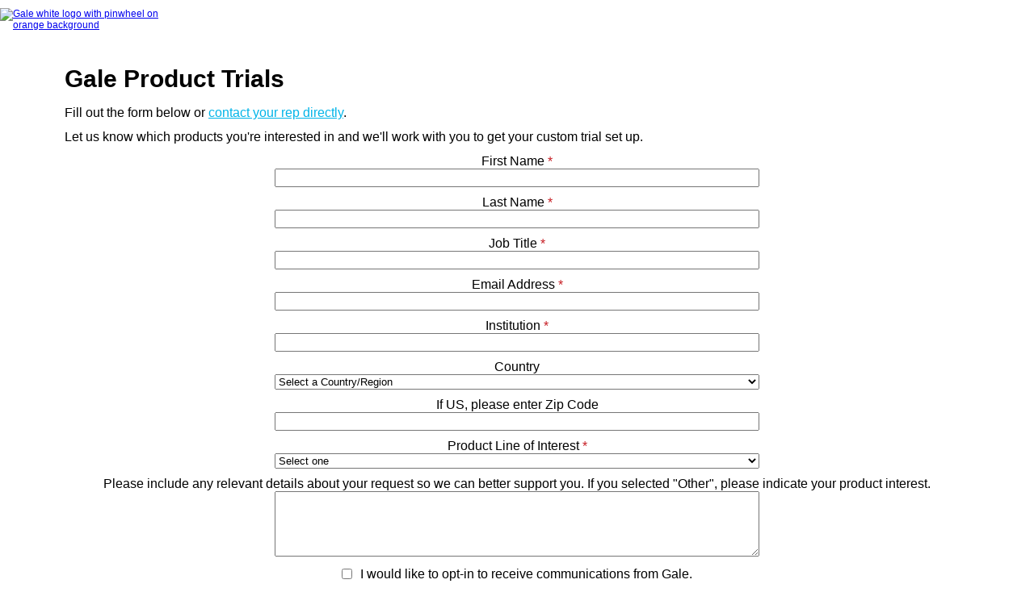

--- FILE ---
content_type: text/html; charset=utf-8
request_url: https://cp.cengage.com/trial-request
body_size: 10109
content:
<!DOCTYPE html>
<html>
<head><title></title><meta name="ROBOTS" content="INDEX,FOLLOW"><meta name="keywords" content=""><meta name="description" content="">
 <meta name="viewport" content="width=device-width, initial-scale=1, maximum-scale=1, user-scalable=0" />
 <meta http-equiv="Content-Type" content="text/html; charset=UTF-8" />
 <style class="main_style">
.layout-canvas-g {
  background-color: #fff;
  border: none;
  -webkit-box-sizing: border-box;
  -moz-box-sizing: border-box;
  box-sizing: border-box;
  padding: 0;
  width: 100%;
}
.layout-canvas-g > .header,
.layout-canvas-g > .section,
.layout-canvas-g > .footer {
  position: relative;
  overflow: hidden;
  width: 100%;
  word-wrap: break-word;
}
.layout-canvas-g > .section {
  margin: 10px 0;
}
.layout-canvas-g > .section > .columns {
  -webkit-box-sizing: border-box;
  -moz-box-sizing: border-box;
  box-sizing: border-box;
  word-wrap: break-word;
}
body {
  color: #000;
  font-family: Arial;
  font-size: 12px;
  margin: 0 auto;
  max-width: 1280px;
}
@media only screen and (max-width: 480px) {
  .mobile-hidden {
    display: none !important;
  }
  .responsive-td {
    width: 100% !important;
    display: block !important;
    padding: 0 !important;
  }
}
.layout-canvas-g > .section > .columns {
  width: 100%;
}
   
.site-footer {
  background-color: #003867;
  color: white;
  font-family: Arial, sans-serif;
  text-align: center;
  padding: 20px 10px;
}

.site-footer a {
  color: white;
  text-decoration: none;
  margin: 0 10px;
  font-size: 12px;
}

.site-footer a:hover {
  text-decoration: underline;
}

.footer-links {
  margin-bottom: 10px;
}

.footer-social a {
  font-size: 12px;
  margin: 0 8px;
  display: inline-block;
}

</style>

</head>
<body>
<div class="layout layout-canvas-g">
 <div class="section">
  <div class="columns col1">
   <table cellpadding="0" cellspacing="0" width="100%" role="presentation" style="min-width: 100%; " class="stylingblock-content-wrapper"><tr><td class="stylingblock-content-wrapper camarker-inner"><table width="100%" cellspacing="0" cellpadding="0" role="presentation"><tr><td align="left"><a href="http://www.gale.com" title="" alias="" conversion="true" data-linkto="http://"><img data-assetid="319078" src="https://image.em.cengage.com/lib/fe34117170640579741d71/m/1/df87332f-9801-48e7-beb7-117a3c6dc049.png" alt="Gale white logo with pinwheel on orange background" height="55" width="200" style="display: block; padding: 0px; border: 0px solid transparent; text-align: left; height: 55px; width: 200px;"></a></td></tr></table></td></tr></table><table cellpadding="0" cellspacing="0" width="100%" role="presentation" style="min-width: 100%; " class="stylingblock-content-wrapper"><tr><td class="stylingblock-content-wrapper camarker-inner"><table width="100%" cellspacing="0" cellpadding="0" role="presentation"><tr><td align="center"><img data-assetid="319214" src="https://image.em.cengage.com/lib/fe34117170640579741d71/m/1/a58457ce-afa4-46ee-aa7e-04b6241cfb9f.jpg" alt="" width="1400" style="display: block; padding: 0px; text-align: center; border: 0px solid transparent; height: auto; width: 100%;"></td></tr></table></td></tr></table><table cellpadding="0" cellspacing="0" width="100%" role="presentation" style="min-width: 100%; " class="stylingblock-content-wrapper"><tr><td class="stylingblock-content-wrapper camarker-inner"><h1 style="margin-left: 80px;">
	<span style="font-size:30px;"><span style="font-family:Arial,Helvetica,sans-serif;">Gale Product Trials</span></span></h1><p style="margin-left: 80px;">
	<span style="font-size:16px;"><span style="font-family:Arial,Helvetica,sans-serif;">Fill out the form below or&nbsp;<a alias="" conversion="true" data-linkto="https://" data-wa-event-category="SimpleDocLink" data-wa-event-label="contact your rep directly" data-wa-event-name="Navigate" href="https://www.gale.com/contact-your-rep" style="color:#00B4E8;text-decoration:underline;" title="">contact your rep directly</a>.</span></span></p><p style="margin-left: 80px;">
	<span style="font-size:16px;"><span style="font-family:Arial,Helvetica,sans-serif;">Let us know which products you're interested in and we'll work with you to get your custom trial set up.</span></span></p></td></tr></table><table cellpadding="0" cellspacing="0" width="100%" role="presentation" style="min-width: 100%; " class="stylingblock-content-wrapper"><tr><td class="stylingblock-content-wrapper camarker-inner"><table cellpadding="0" cellspacing="0" width="100%" role="presentation" class="stylingblock-content-wrapper" style="min-width: 100%; "><tr><td class="stylingblock-content-wrapper camarker-inner">
<form id="smartcapture-block-d8zyidkyyb" class="smartcapture-content-wrapper fuelux" novalidate="novalidate">
 
<style id="smartcapture-styles-d8zyidkyyb">
	#smartcapture-block-d8zyidkyyb {
		background-color:transparent;margin-top:0px;margin-right:0px;margin-bottom:0px;margin-left:0px;padding-top:0px;padding-right:0px;padding-bottom:0px;padding-left:0px;text-align:center;
	}

	#smartcapture-block-d8zyidkyyb .smartcapture-controls {
		padding-bottom: 10px;
	}

	#smartcapture-block-d8zyidkyyb .smartcapture-controls .sc-formfield-label,
	#smartcapture-block-d8zyidkyyb .smartcapture-controls .sc-formfield-label label,
	#smartcapture-block-d8zyidkyyb .smartcapture-controls .sc-formfield-input label {
		color:#000000;font-family:Arial, Helvetica, sans-serif;font-size:16px;
	}

	#smartcapture-block-d8zyidkyyb input[type="radio"],
	#smartcapture-block-d8zyidkyyb input[type="checkbox"] {
		margin: 0 0.4em 3px 0;
		vertical-align: middle;
	}

	#smartcapture-block-d8zyidkyyb input[type="text"],
	#smartcapture-block-d8zyidkyyb input[type="email"],
	#smartcapture-block-d8zyidkyyb input[type="number"] {
		width:600px;
	}

	#smartcapture-block-d8zyidkyyb .sc-button {
		background-color:#DA4103;border-color:#DA4103;border-radius:3px;border-style:solid;-webkit-border-radius:3px;-moz-border-radius:3px;color:#FFFFFF;font-family:Arial, Helvetica, sans-serif;font-size:16px;line-height:normal;padding:10px;
	}

	#smartcapture-block-d8zyidkyyb .smartcapture-submit-button-wrapper {
		padding-bottom:10px;text-align:center;
	}

	#smartcapture-block-d8zyidkyyb .date-dropdown-select-boxes input {
		display: none;
	}

	#smartcapture-block-d8zyidkyyb .date-dropdown-select-boxes .select {
		max-height: 28em;
		max-width: 6em;
		overflow: auto;
	}
</style>
  
  <style type="text/css" media="screen">
  .required-marker {
    color: #c61d23;
    }
  </style>

 <table cellpadding="0" cellspacing="0" width="100%" role="presentation" style="min-width: 100%; " class="stylingblock-content-wrapper"><tr><td class="stylingblock-content-wrapper camarker-inner"><div class="smartcapture-controls"><div class="sc-formfield-label"><label for="FirstName">First Name <span class="required-marker">*</span></label></div>
<div class="sc-formfield-input"><input type="text" id="FirstName" name="FirstName" data-field-type="Text" required="required" data-validation-message="Please fill out this field."></div>
</div></td></tr></table><table cellpadding="0" cellspacing="0" width="100%" role="presentation" style="min-width: 100%; " class="stylingblock-content-wrapper"><tr><td class="stylingblock-content-wrapper camarker-inner"><div class="smartcapture-controls"><div class="sc-formfield-label"><label for="LastName">Last Name <span class="required-marker">*</span></label></div>
<div class="sc-formfield-input"><input type="text" id="LastName" name="LastName" data-field-type="Text" required="required" data-validation-message="Please fill out this field."></div>
</div></td></tr></table><table cellpadding="0" cellspacing="0" width="100%" role="presentation" style="min-width: 100%; " class="stylingblock-content-wrapper"><tr><td class="stylingblock-content-wrapper camarker-inner"><div class="smartcapture-controls"><div class="sc-formfield-label"><label for="JobTitle">Job Title <span class="required-marker">*</span></label></div>
<div class="sc-formfield-input"><input type="text" id="JobTitle" name="JobTitle" data-field-type="Text" required="required" data-validation-message="Please fill out this field."></div>
</div></td></tr></table><table cellpadding="0" cellspacing="0" width="100%" role="presentation" style="min-width: 100%; " class="stylingblock-content-wrapper"><tr><td class="stylingblock-content-wrapper camarker-inner"><div class="smartcapture-controls"><div class="sc-formfield-label"><label for="EmailAddress">Email Address <span class="required-marker">*</span></label></div>
<div class="sc-formfield-input"><input type="email" id="EmailAddress" name="EmailAddress" data-field-type="EmailAddress" data-validation="email" required="required" data-validation-message="Please enter an email address."></div>
</div></td></tr></table><table cellpadding="0" cellspacing="0" width="100%" role="presentation" style="min-width: 100%; " class="stylingblock-content-wrapper"><tr><td class="stylingblock-content-wrapper camarker-inner"><div class="smartcapture-controls"><div class="sc-formfield-label"><label for="InstitutionName">Institution <span class="required-marker">*</span></label></div>
<div class="sc-formfield-input"><input type="text" id="InstitutionName" name="InstitutionName" data-field-type="Text" required="required" data-validation-message="Please fill out this field."></div>
</div></td></tr></table><table cellpadding="0" cellspacing="0" width="100%" role="presentation" style="min-width: 100%; " class="stylingblock-content-wrapper"><tr><td class="stylingblock-content-wrapper camarker-inner"><div class="smartcapture-controls"><div class="sc-formfield-label"><label for="Country">Country</label></div>
<div class="sc-formfield-input">
 <select style="width: 600px" name="Country" id="Country" data-field-type="Text">
  <option value="" id="" selected="selected"></option>

  <option value="" id=""></option>

 </select>
</div>
</div></td></tr></table><table cellpadding="0" cellspacing="0" width="100%" role="presentation" style="min-width: 100%; " class="stylingblock-content-wrapper"><tr><td class="stylingblock-content-wrapper camarker-inner"><div class="smartcapture-controls"><div class="sc-formfield-label"><label for="ZipCode_PostalCode">If US, please enter Zip Code</label></div>
<div class="sc-formfield-input"><input type="text" id="ZipCode_PostalCode" name="ZipCode_PostalCode" data-field-type="Text"></div>
</div></td></tr></table><table cellpadding="0" cellspacing="0" width="100%" role="presentation" style="min-width: 100%; " class="stylingblock-content-wrapper"><tr><td class="stylingblock-content-wrapper camarker-inner"><script>
  
  window.onload = function () {
      const params = new URLSearchParams(window.location.search);
      const selectedKey = [...params.keys()][0]; // e.g., "primarySources"
      if (selectedKey) {
        const parentDropdown = document.getElementById("Q12");
        parentDropdown.value = selectedKey;
        toggleChildDropdowns(selectedKey);
      }
    
    };
  
  
function toggleChildDropdowns() {
  const selectedValue = document.getElementById("Q12").value;

 // alert(selectedValue);
  // Hide all child dropdowns first
  document.querySelectorAll(".child-dropdown").forEach(function(div) {
    div.style.display = "none";
  });

  // Show the appropriate child dropdown
  if (selectedValue === "databaseResources") {
    document.getElementById("dropdown_1").style.display = "block";
    document.getElementById("dropdown_1").querySelector("select").required = true;

      document.getElementById("dropdown_2").style.display = "none";
        document.getElementById("dropdown_2").querySelector("select").required = false;

      document.getElementById("dropdown_3").style.display = "none";
        document.getElementById("dropdown_3").querySelector("select").required = false;

  } else if (selectedValue === "eLearningProducts") {
    document.getElementById("dropdown_2").style.display = "block";
     document.getElementById("dropdown_2").querySelector("select").required = true;

    document.getElementById("dropdown_1").style.display = "none";
        document.getElementById("dropdown_1").querySelector("select").required = false;

      document.getElementById("dropdown_3").style.display = "none";
        document.getElementById("dropdown_3").querySelector("select").required = false;

  } else if (selectedValue === "primarySources") {
    document.getElementById("dropdown_3").style.display = "block";
     document.getElementById("dropdown_3").querySelector("select").required = true;
          document.getElementById("dropdown_1").style.display = "none";
        document.getElementById("dropdown_1").querySelector("select").required = false;

      document.getElementById("dropdown_2").style.display = "none";
        document.getElementById("dropdown_2").querySelector("select").required = false;

  }
}
</script>

<div class="smartcapture-controls"><div class="sc-formfield-label"><label for="Q12">Product Line of Interest <span class="required-marker">*</span></label></div>
<div class="sc-formfield-input">
 <select style="width: 600px" name="Q12" id="Q12" data-field-type="Text" required="required" data-validation-message="Please fill out this field." onchange="toggleChildDropdowns()">
   <option value="" id="Select">Select one</option>
  <option value="databaseResources" id="Databases">Databases</option>
  <option value="eLearningProducts" id="eLearning">eLearning</option>
  <option value="primarySources" id="Primary Sources">Primary Sources</option>

 </select>
</div>
</div></td></tr></table><table cellpadding="0" cellspacing="0" width="100%" role="presentation" style="min-width: 100%; " class="stylingblock-content-wrapper"><tr><td class="stylingblock-content-wrapper camarker-inner"><div class="smartcapture-controls" id="dropdown_1" style="display:none;"><div class="sc-formfield-label" type="hidden"><label for="Q14">Databases</label></div>
<div class="sc-formfield-input">
 <select style="width: 600px" name="Q14" id="Q14" data-field-type="Text">
  <option value="" id="Select One" selected="selected">Select One</option>
   
   <option value="Gale Books and Authors">Gale Books and Authors</option>
   <option value="Gale Business: Entrepreneurship">Gale Business: Entrepreneurship</option>
   <option value="Gale Business: Plan Builder">Gale Business: Plan Builder</option>
   <option value="Gale Case Studies">Gale Case Studies</option>
   <option value="Gale Directory Library">Gale Directory Library</option>
   <option value="Gale General OneFile">Gale General OneFile</option>
   <option value="Gale Health and Wellness">Gale Health and Wellness</option>
   <option value="Gale In Context: Biography">Gale In Context: Biography</option>
   <option value="Gale In Context: Canada">Gale In Context: Canada</option>
   <option value="Gale In Context: College">Gale In Context: College</option>
   <option value="Gale In Context: Elementary">Gale In Context: Elementary</option>
   <option value="Gale In Context: Environmental Studies">Gale In Context: Environmental Studies</option>
   <option value="Gale In Context: For Educators">Gale In Context: For Educators</option>
   <option value="Gale In Context: Global Issues">Gale In Context: Global Issues</option>
   <option value="Gale In Context: High School">Gale In Context: High School</option>
   <option value="Gale In Context: Literature">Gale In Context: Literature</option>
   <option value="Gale In Context: Middle School">Gale In Context: Middle School</option>
   <option value="Gale In Context: Opposing Viewpoints">Gale In Context: Opposing Viewpoints</option>
   <option value="Gale In Context: Science">Gale In Context: Science</option>
   <option value="Gale In Context: U.S. History">Gale In Context: U.S. History</option>
   <option value="Gale In Context: World History">Gale In Context: World History</option>
   <option value="Gale Interactive: Chemistry">Gale Interactive: Chemistry</option>
   <option value="Gale Interactive: Human Anatomy">Gale Interactive: Human Anatomy</option>
   <option value="Gale Interactive: Science">Gale Interactive: Science</option>
   <option value="Gale LegalForms">Gale LegalForms</option>
   <option value="Gale Literary Index">Gale Literary Index</option>
   <option value="Gale Literature">Gale Literature</option>
   <option value="Gale Literature Resource Center">Gale Literature Resource Center</option>
   <option value="Gale Literature: Book Review Index">Gale Literature: Book Review Index</option>
   <option value="Gale Literature: Contemporary Authors">Gale Literature: Contemporary Authors</option>
   <option value="Gale Literature: Dictionary of Literary Biography">Gale Literature: Dictionary of Literary Biography</option>
   <option value="Gale Literature: LitFinder">Gale Literature: LitFinder</option>
   <option value="Gale Literature: Scribner Writer Series">Gale Literature: Scribner Writer Series</option>
   <option value="Gale Literature: Something About the Author">Gale Literature: Something About the Author</option>
   <option value="Gale Literature: Twayne's Author Series">Gale Literature: Twayne's Author Series</option>
   <option value="Gale Academic OneFile">Gale Academic OneFile</option>
   <option value="Gale Academic OneFile Select">Gale Academic OneFile Select</option>
   <option value="Gale General OneFile">Gale General OneFile</option>
   <option value="Gale OneFile: High School Edition">Gale OneFile: High School Edition</option>
   <option value="Gale OneFile: Informe Académico">Gale OneFile: Informe Académico</option>
   <option value="Gale OneFile: News">Gale OneFile: News</option>
   <option value="Gale Power Search">Gale Power Search</option>
   <option value="Gale Presents: National Geographic Kids">Gale Presents: National Geographic Kids</option>
   <option value="Gale Presents: National Geographic Virtual Library - People, Animals, and the World">Gale Presents: National Geographic Virtual Library - People, Animals, and the World</option>
      <option value="Other">Other</option>

 </select>
</div>
</div></td></tr></table><table cellpadding="0" cellspacing="0" width="100%" role="presentation" style="min-width: 100%; " class="stylingblock-content-wrapper"><tr><td class="stylingblock-content-wrapper camarker-inner"><div class="smartcapture-controls" id="dropdown_2" style="display:none;"><div class="sc-formfield-label"><label for="Q15">eLearning Products</label></div>
<div class="sc-formfield-input">
 <select style="width: 600px" name="Q15" id="Q15" data-field-type="Text">
  <option value="" id="Select One" selected="selected">Select One</option>
  <option value="ChiltonLibrary"> ChiltonLibrary </option>
   <option value="Gale Presents: GetSetUp"> Gale Presents: GetSetUp</option>
   <option value="Gale Business: Plan Builder Gale Business: Plan Builder">Gale Business: Plan Builder</option>
   <option value="Gale Courses">Gale Courses</option>
   <option value="Gale LegalForms">Gale LegalForms</option>
   <option value="Gale Presents: Excel Adult High School">Gale Presents: Excel Adult High School</option>
   <option value="Gale Presents: Miss Humblebee's Academy">Gale Presents: Miss Humblebee's Academy</option>
   <option value="Gale Presents: Peterson's Test and Career Prep">Gale Presents: Peterson's Test and Career Prep</option>
   <option value="Gale Presents: Udemy">Gale Presents: Udemy</option>
         <option value="Other">Other</option>
 </select>
</div>
</div></td></tr></table><table cellpadding="0" cellspacing="0" width="100%" role="presentation" style="min-width: 100%; " class="stylingblock-content-wrapper"><tr><td class="stylingblock-content-wrapper camarker-inner"><div class="smartcapture-controls" id="dropdown_3" style="display:none;"><div class="sc-formfield-label" type="hidden"><label for="Q16">Primary Source Series / Collection</label></div>
<div class="sc-formfield-input">
  
 <select style="width: 600px" name="Q16" id="Q16" data-field-type="Text">
  <option value="" id="Select One" selected="selected">Select One</option>

  <option value="Area &amp; Cultural Studies">Area & Cultural Studies</option>
  <option value="Arts">Arts</option>
  <option value="Business, Trade &amp; Economy">Business, Trade & Economy</option>
  <option value="Communication &amp; Media Studies">Communication & Media Studies</option>
  <option value="Education">Education</option>
  <option value="Government &amp; International Relations">Government & International Relations</option>
  <option value="History of Health, Science &amp; Technology">History of Health, Science & Technology</option>
  <option value="Imperialism, Empire &amp; Colonialism">Imperialism, Empire & Colonialism</option>
  <option value="Law &amp; Legal History">Law & Legal History</option>
  <option value="Literature &amp; Language">Literature & Language</option>
  <option value="Politics &amp; Society">Politics & Society</option>
  <option value="Religion &amp; Philosophy">Religion & Philosophy</option>
  <option value="Women's History">Women's History</option>
         <option value="Other">Other</option>

</select></div></div></td></tr></table><table cellpadding="0" cellspacing="0" width="100%" role="presentation" style="min-width: 100%; " class="stylingblock-content-wrapper"><tr><td class="stylingblock-content-wrapper camarker-inner"><div class="smartcapture-controls"><div class="sc-formfield-label"><label for="comments">Please include any relevant details about your request so we can better support you. If you selected "Other", please indicate your product interest.</label></div>
<div class="sc-formfield-input"><input type="text" id="comments" name="comments" data-field-type="Text"></div>
</div></td></tr></table><table cellpadding="0" cellspacing="0" width="100%" role="presentation" style="min-width: 100%; " class="stylingblock-content-wrapper"><tr><td class="stylingblock-content-wrapper camarker-inner"><div class="smartcapture-controls"><div class="sc-formfield-label"></div>
<div class="sc-formfield-input-wrapper">

	<div class="sc-formfield-input"><label><input type="checkbox" name="OptIn" id="OptIn" data-field-type="Boolean">&nbsp;I would like to opt-in to receive communications from Gale.</label></div>

</div>
</div></td></tr></table>
 <div class="smartcapture-submit-button-wrapper">
  <button type="submit" class="sc-button">Submit</button>
 </div>
 
 
 
 
 
 
 
 
 
 
<script id="smartcapture-script-d8zyidkyyb">
	var scFormLoaded = function () {
		window.ScForm.init({"gearID":"d8zyidkyyb","smartCaptureFormID":964,"sourceKey":"E78244F5-98EE-4540-8A64-FFCCEEBE6653","source":"dataExtension","triggeredSend":"","confirmationMessage":"<div style=\"margin-left: 80px;\">\n\t<span style=\"color:#e74c3c;\"><span style=\"font-size:18px;\"><span style=\"font-family:Arial,Helvetica,sans-serif;\">Thank you for your submission.</span></span></span></div>","buttonText":"Submit","formStyling":{"background-color":"transparent","margin-top":"0px","margin-right":"0px","margin-bottom":"0px","margin-left":"0px","padding-top":"0px","padding-right":"0px","padding-bottom":"0px","padding-left":"0px","text-align":"center"},"fieldStyling":{"width":"600px"},"buttonStyling":{"background-color":"#DA4103","border-color":"#DA4103","border-radius":"3px","border-style":"solid","-webkit-border-radius":"3px","-moz-border-radius":"3px","color":"#FFFFFF","font-family":"Arial, Helvetica, sans-serif","font-size":"16px","line-height":"normal","padding":"10px"},"onSubmitShouldGotoUrl":true,"onSubmitGotoUrlType":2,"onSubmitGotoUrl":"https://cp.cengage.com/trial-request-submission"});
	};
	var scAppDomain = 'cloudpages.mc-content.com';
	var scAppBasePath = '/CloudPages';
	(function () {
		var appDomain = 'mc.s10.exacttarget.com';
		if (appDomain.indexOf('qa') !== -1) {
			scAppDomain = 'cloudpages-qa.mc-content.com';
			scAppBasePath = '/CloudPages_V1';
		}
	}());
	window.appDomain = window.appDomain || scAppDomain;
	window.contentDetail = window.contentDetail || {"isSite":true,"mid":515014191,"eid":515011231,"pageID":8346,"siteID":1762113,"isMobile":"false"};
	if (!window.ScForm || !window.ScForm.init) {
		var head = document.getElementsByTagName('head')[0];
		var id = 'smartcapture-formjs-script';
		var script = document.getElementById(id);
		var domain = window.appDomain;
		var el;
		if (!script) {
			if (domain) {
				domain = '//' + domain;
			}
			el = document.createElement('script');
			el.async = true;
			el.id = id;
			el.src = domain + scAppBasePath + '/lib/smartcapture-formjs.js';
			el.onload = scFormLoaded;
			head.appendChild(el);
		} else {
			if (script.addEventListener) {
				script.addEventListener('load', scFormLoaded);
			} else if (script.attachEvent) {
				script.attachEvent('onload', scFormLoaded);
			}
		}
	} else {
		scFormLoaded();
	}
</script>

<input name="channelDesignation" type="hidden" value="Gale US&amp;CA"><input name="formTarget" type="hidden" value="CRM"><input name="mktCampaignName" type="hidden" value="Gale Trial Request Form Lead"><input name="mktCampaignActionGuidance" type="hidden" value="Please convert to opportunity and reassign to rep for setting up the trial request. "><input name="mktCampaignDetails" type="hidden" value="This contact filled out the trial request form and indicated their product interest. They are expecting immediate trial access."><input name="formId" type="hidden" value="8346"><input name="formUrl" type="hidden" value="https://cp.cengage.com/trial-request"><input name="ReasonForContact" type="hidden" value="Request a trial"></form>
</td></tr></table></td></tr></table><table cellpadding="0" cellspacing="0" width="100%" role="presentation" style="background-color: #003867; min-width: 100%; " class="stylingblock-content-wrapper"><tr><td style="padding: 0px; " class="stylingblock-content-wrapper camarker-inner">


<footer class="site-footer">
  <div class="footer-links">
    <a href="/terms">TERMS OF USE</a>
    <span>|</span>
    <a href="/privacy">PRIVACY POLICY</a>
  </div>
  <div class="footer-social">
    
<a href="https://www.facebook.com/galecengage" target="_blank">
&nbsp; <img src="https://image.em.cengage.com/lib/fe3411717064057c771c74/m/1/facebook-logo-white-18px.png" alt="Facebook" style="width:18px; height:auto;">
</a>
    <a href="https://www.youtube.com/user/GaleCengage" target="_blank">
&nbsp; <img src="https://image.em.cengage.com/lib/fe34117170640579741d71/m/1/259d0a0e-2b0e-4ec3-87e7-ff27a6c7aa1a.png" alt="YouTube" style="width:18px; height:auto;">
</a>
    
    <a href="https://www.linkedin.com/company/gale" target="_blank">
&nbsp; <img src="https://image.em.cengage.com/lib/fe34117170640579741d71/m/1/f90abbb5-fdc1-4b6f-9dba-0b600beea7e1.png" alt="LinkedIn" style="width:18px; height:auto;">
</a>
    
    <a href="https://twitter.com/galecengage" target="_blank">
&nbsp; <img src="https://image.em.cengage.com/lib/fe34117170640579741d71/m/1/8d3bb34d-be8a-467b-98f4-30ba500a449b.jpg" alt="X - Twitter" style="width:18px; height:auto;">
</a>
    
  
    
  </div>
</footer>

</td></tr></table><table cellpadding="0" cellspacing="0" width="100%" role="presentation" style="min-width: 100%; " class="stylingblock-content-wrapper"><tr><td class="stylingblock-content-wrapper camarker-inner">

<script>
document.addEventListener('DOMContentLoaded', function() {
  // Find the input elements by their IDs
  var commentsInputElement = document.getElementById("comments");
  var emailAddressInputElement = document.getElementById("EmailAddress");

  // Convert comments to textarea if found
  if (commentsInputElement) {
    var commentsTextareaElement = document.createElement("textarea");
    commentsTextareaElement.id = commentsInputElement.id;
    commentsTextareaElement.name = commentsInputElement.name;
    commentsTextareaElement.setAttribute("rows", "5");
    commentsTextareaElement.setAttribute("cols", "33");
    commentsTextareaElement.textContent = commentsInputElement.value;
    commentsTextareaElement.style.width = (emailAddressInputElement.offsetWidth - 14) + "px";
    commentsInputElement.parentNode.replaceChild(commentsTextareaElement, commentsInputElement);
  } else {
    console.error("Element with id 'comments' not found.");
  }

  var programSelect = document.getElementById("Program");

  if (programSelect && programSelect.type === "select-one") {
    // Update Program list
    programSelect.innerHTML = "";
    var defaultProgramOption = document.createElement('option');
    defaultProgramOption.innerHTML = "Select a Program";
    defaultProgramOption.value = "";
    programSelect.appendChild(defaultProgramOption);
    var programList = [
      "21st Century Communication, Second Edition",
      "English in Action, Third Edition",
      "Explore Our World, Second Edition",
      "Get Started",
      "Grammar In Context, Seventh Edition",
      "Great Writing, Fifth Edition",
      "Imagine",
      "Impact, Second Edition",
      "Keynote",
      "Look",
      "Look and See",
      "Life, Third Edition",
      "Lift",
      "New Close-Up",
      "Our World, Second Edition",
      "Outcomes, Third Edition",
      "Pathways, Third Edition",
      "Perspectives",
      "Reading Explorer, Third Edition",
      "Reflect",
      "Reach for the Stars",
      "Reach Higher",
      "Stand Out, Fourth Edition",
      "Time Zones, Third Edition",
      "Trailblazer",
      "Voices",
      "Welcome to Our World",
      "World English, Third Edition",
      "World Link, Fourth Edition"
    ];
    programList.forEach(function(program) {
      var opt = document.createElement('option');
      opt.value = program;
      opt.innerHTML = program;
      programSelect.appendChild(opt);
    });

    // Set width of Program dropdown
    var selectWidth = (emailAddressInputElement.offsetWidth - 8) + "px";
    programSelect.style.width = selectWidth;
  } else {
    console.error("Element with id 'Program' not found or not a select element.");
  }

  // Find and modify Country and Province_State elements
  var countrySelect = document.getElementById("Country");
  var provinceStateSelect = document.getElementById("Province_State");

  // Check the value of the hidden field "channelDesignation"
  var channelDesignationInput = document.querySelector('input[name="channelDesignation"]');

  // Check if the Country field is a hidden input
  var countryInput = document.querySelector('input[name="Country"]');
  var preSelectedCountry = "";

  if (countryInput && countryInput.type === "hidden") {
    preSelectedCountry = countryInput.value;
  }

  if (countrySelect && countrySelect.type === "select-one") {
    // Update Country list
    countrySelect.innerHTML = "";
    var defaultCountryOption = document.createElement('option');
    defaultCountryOption.innerHTML = "Select a Country/Region";
     if (channelDesignationInput && channelDesignationInput.type === "hidden" && channelDesignationInput.value === "HED Asia") {

    defaultCountryOption.innerHTML = "Select a Territory";

  }
    defaultCountryOption.value = "";
    countrySelect.appendChild(defaultCountryOption);
    var countryList = [
      "Afghanistan", "Aland Islands", "Albania", "Algeria", "American Samoa", "Andorra", "Angola", "Anguilla", "Antarctica", "Antigua and Barbuda", "Argentina", "Armenia", "Aruba", "Australia", "Austria", "Azerbaijan", "Bahamas", "Bahrain", "Bangladesh", "Barbados", "Belarus", "Belgium", "Belize", "Benin", "Bermuda", "Bhutan", "Bolivia, Plurinational State of", "Bonaire, Sint Eustatius, and Saba", "Bosnia and Herzegovina", "Botswana", "Bouvet Island", "Brazil", "British Indian Ocean Territory", "Brunei Darussalam", "Bulgaria", "Burkina Faso", "Burundi", "Cambodia", "Cameroon", "Canada", "Cape Verde", "Cayman Islands", "Central African Republic", "Chad", "Chile", "China", "Christmas Island", "Cocos (Keeling) Islands", "Colombia", "Comoros", "Congo", "Congo, the Democratic Republic of the", "Cook Islands", "Costa Rica", "Cote d'Ivoire", "Croatia", "Cuba", "Curacao", "Cyprus", "Czech Republic", "Denmark", "Djibouti", "Dominica", "Dominican Republic", "Ecuador", "Egypt", "El Salvador", "Equatorial Guinea", "Eritrea", "Estonia", "Ethiopia", "Falkland Islands (Malvinas)", "Faroe Islands", "Federated States Of Micronesia", "Fiji", "Finland", "France", "French Guiana", "French Polynesia", "French Southern Territories", "Gabon", "Gambia", "Georgia", "Germany", "Ghana", "Gibraltar", "Greece", "Greenland", "Grenada", "Guadeloupe", "Guam", "Guatemala", "Guernsey", "Guinea", "Guinea-Bissau", "Guyana", "Haiti", "Heard Island and McDonald Islands", "Holy See (Vatican City State)", "Honduras", "Hong Kong", "Hungary", "Iceland", "India", "Indonesia", "Iran, Islamic Republic of", "Iraq", "Ireland", "Isle of Man", "Israel", "Italy", "Jamaica", "Japan", "Jersey", "Jordan", "Kazakhstan", "Kenya", "Kiribati", "Korea, Democratic People's Republic of", "Korea, Republic of", "Kosovo", "Kuwait", "Kyrgyzstan", "Lao People's Democratic Republic", "Latvia", "Lebanon", "Lesotho", "Liberia", "Libyan Arab Jamahiriya", "Liechtenstein", "Lithuania", "Luxembourg", "Macao", "Macedonia, the former Yugoslav Republic of", "Madagascar", "Malawi", "Malaysia", "Maldives", "Mali", "Malta", "Marshall Islands", "Martinique", "Mauritania", "Mauritius", "Mayotte", "Mexico", "Moldova, Republic of", "Monaco", "Mongolia", "Montenegro", "Montserrat", "Morocco", "Mozambique", "Myanmar", "Namibia", "Nauru", "Nepal", "Netherlands", "Netherlands Antilles", "New Caledonia", "New Zealand", "Nicaragua", "Niger", "Nigeria", "Niue", "Norfolk Island", "Northern Mariana Islands", "Norway", "Oman", "Pakistan", "Palau", "Palestinian Territory, Occupied", "Panama", "Papua New Guinea", "Paraguay", "Peru", "Philippines", "Pitcairn", "Poland", "Portugal", "Puerto Rico", "Qatar", "Reunion", "Romania", "Russian Federation", "Rwanda", "Saint Barthelemy", "Saint Helena, Ascension and Tristan da Cunha", "Saint Kitts and Nevis", "Saint Lucia", "Saint Martin (French part)", "Saint Pierre and Miquelon", "Saint Vincent and the Grenadines", "Samoa", "San Marino", "Sao Tome and Principe", "Saudi Arabia", "Senegal", "Serbia", "Seychelles", "Sierra Leone", "Singapore", "Sint Maarten (Dutch part)", "Slovakia", "Slovenia", "Solomon Islands", "Somalia", "South Africa", "South Georgia and the South Sandwich Islands", "South Sudan", "Spain", "Sri Lanka", "Sudan", "Suriname", "Svalbard and Jan Mayen", "Swaziland", "Sweden", "Switzerland", "Syrian Arab Republic", "Taiwan", "Tajikistan", "Tanzania, United Republic of", "Thailand", "Timor-Leste", "Togo", "Tokelau", "Tonga", "Trinidad and Tobago", "Tunisia", "Turkey", "Turkmenistan", "Turks and Caicos Islands", "Tuvalu", "U.S. Virgin Islands", "Uganda", "Ukraine", "United Arab Emirates", "United Kingdom", "United States", "Uruguay", "Uzbekistan", "Vanuatu", "Venezuela", "Vietnam", "Virgin Islands, British", "Wallis and Futuna", "Western Sahara", "Yemen", "Zambia", "Zimbabwe"
    ];
    countryList.forEach(function(country) {
      var opt = document.createElement('option');
      opt.value = country;
      opt.innerHTML = country;
      countrySelect.appendChild(opt);
    });

    // Update Province_State based on Country selection
    if (provinceStateSelect && provinceStateSelect.type === "select-one") {
      provinceStateSelect.innerHTML = "";
      var defaultProvinceStateOption = document.createElement('option');
      defaultProvinceStateOption.innerHTML = "Select State/Province";
      defaultProvinceStateOption.value = "";
      provinceStateSelect.appendChild(defaultProvinceStateOption);

      var updateProvinceState = function() {
        var selectedCountry = preSelectedCountry || countrySelect.value;
        provinceStateSelect.innerHTML = ""; // Clear existing options
        provinceStateSelect.appendChild(defaultProvinceStateOption); // Add default option

        var provinceStateList;
        if (selectedCountry === "United States") {
          provinceStateList = ["Alabama", "Alaska", "American Samoa", "Arizona", "Arkansas", "Armed Forces Americas", "Armed Forces Europe", "Armed Forces Pacific", "California", "Colorado", "Connecticut", "Delaware", "District of Columbia", "Federated Micronesia", "Florida", "Georgia", "Guam", "Hawaii", "Idaho", "Illinois", "Indiana", "Iowa", "Kansas", "Kentucky", "Louisiana", "Maine", "Marshall Islands", "Maryland", "Massachusetts", "Michigan", "Minnesota", "Mississippi", "Missouri", "Montana", "Nebraska", "Nevada", "New Hampshire", "New Jersey", "New Mexico", "New York", "North Carolina", "North Dakota", "Northern Mariana Islands", "Ohio", "Oklahoma", "Oregon", "Pennsylvania", "Puerto Rico", "Rhode Island", "South Carolina", "South Dakota", "Tennessee", "Texas", "United States Minor Outlying Islands", "Utah", "Vermont", "Virginia", "US Virgin Islands", "Washington", "West Virginia", "Wisconsin", "Wyoming"];
        } else if (selectedCountry === "Canada") {
          provinceStateList = ["Alberta", "British Columbia", "Manitoba", "New Brunswick", "Newfoundland and Labrador", "Northwest Territories", "Nova Scotia", "Nunavut", "Ontario", "Prince Edward Island", "Quebec", "Saskatchewan", "Yukon Territories"];
        }

        if (provinceStateList) {
          provinceStateList.forEach(function(provinceState) {
            var opt = document.createElement('option');
            opt.value = provinceState;
            opt.innerHTML = provinceState;
            provinceStateSelect.appendChild(opt);
          });
        }
      };

      // Update Province_State based on pre-selected Country or user selection
      updateProvinceState();

      // Update Province_State when Country selection changes
      countrySelect.addEventListener('change', updateProvinceState);
    } else {
      console.error("Element with id 'Province_State' not found or not a select element.");
    }

    // Set width of Country and Province_State
    var selectWidth = (emailAddressInputElement.offsetWidth - 8) + "px";
    countrySelect.style.width = selectWidth;
    if (provinceStateSelect) {
      provinceStateSelect.style.width = selectWidth;
    }
  } else {
    // Update Province_State based on pre-selected Country
    if (provinceStateSelect && provinceStateSelect.type === "select-one") {
      provinceStateSelect.innerHTML = "";
      var defaultProvinceStateOption = document.createElement('option');
      defaultProvinceStateOption.innerHTML = "Select State/Province";
      defaultProvinceStateOption.value = "";
      provinceStateSelect.appendChild(defaultProvinceStateOption);

      var updateProvinceState = function() {
        var selectedCountry = preSelectedCountry;
        provinceStateSelect.innerHTML = ""; // Clear existing options
        provinceStateSelect.appendChild(defaultProvinceStateOption); // Add default option

        var provinceStateList;
        if (selectedCountry === "United States") {
          provinceStateList = ["Alabama", "Alaska", "American Samoa", "Arizona", "Arkansas", "Armed Forces Americas", "Armed Forces Europe", "Armed Forces Pacific", "California", "Colorado", "Connecticut", "Delaware", "District of Columbia", "Federated Micronesia", "Florida", "Georgia", "Guam", "Hawaii", "Idaho", "Illinois", "Indiana", "Iowa", "Kansas", "Kentucky", "Louisiana", "Maine", "Marshall Islands", "Maryland", "Massachusetts", "Michigan", "Minnesota", "Mississippi", "Missouri", "Montana", "Nebraska", "Nevada", "New Hampshire", "New Jersey", "New Mexico", "New York", "North Carolina", "North Dakota", "Northern Mariana Islands", "Ohio", "Oklahoma", "Oregon", "Pennsylvania", "Puerto Rico", "Rhode Island", "South Carolina", "South Dakota", "Tennessee", "Texas", "United States Minor Outlying Islands", "Utah", "Vermont", "Virginia", "US Virgin Islands", "Washington", "West Virginia", "Wisconsin", "Wyoming"];
        } else if (selectedCountry === "Canada") {
          provinceStateList = ["Alberta", "British Columbia", "Manitoba", "New Brunswick", "Newfoundland and Labrador", "Northwest Territories", "Nova Scotia", "Nunavut", "Ontario", "Prince Edward Island", "Quebec", "Saskatchewan", "Yukon Territories"];
        }

        if (provinceStateList) {
          provinceStateList.forEach(function(provinceState) {
            var opt = document.createElement('option');
            opt.value = provinceState;
            opt.innerHTML = provinceState;
            provinceStateSelect.appendChild(opt);
          });
        }
      };

      // Update Province_State based on pre-selected Country
      updateProvinceState();
    } else {
      console.error("Element with id 'Province_State' not found or not a select element.");
    }

    // Set width of Province_State
    var selectWidth = (emailAddressInputElement.offsetWidth - 8) + "px";
    if (provinceStateSelect) {
      provinceStateSelect.style.width = selectWidth;
    }
  }
});

async function handleFormSubmit(event) {
  // Get form data
  const form = event.target;
  const formData = new FormData(form);

  // Function to convert non-ASCII characters to Unicode
function convertToUnicode(str) {
  return str.split('').map(function(char) {
    // Use charCodeAt(0).toString(16) to get hexadecimal Unicode value
    var unicodeValue = char.charCodeAt(0).toString(16);
    // Check if the character is non-ASCII and convert to Unicode format
    if (char.charCodeAt(0) > 127) {
      return '\\u' + ('0000' + unicodeValue).slice(-4);
    } else {
      return char;
    }
  }).join('');
}


  // Convert form data to Unicode
  formData.forEach(function(value, key) {
    if (typeof value === 'string') {
      formData.set(key, convertToUnicode(value));
    }
  });

  // Check if the form passes validations
  if (form.checkValidity()) {
    // Get the value of the "formTarget" field
    const formTarget = formData.get("formTarget");

    try {
      let thankYouUrl = "https://cp.cengage.com/trial-request-repost";

      if (formTarget && formTarget.toLowerCase() === "notification") {
        if (515014191 == "515014191") {
          // Set the "thankYouUrl" to the specific URL if "formTarget" is "notification"
          thankYouUrl = "https://cp.cengage.com/gale-non-lead-repost";
        } else {
          // Set the "thankYouUrl" to the specific URL if "formTarget" is "notification"
          thankYouUrl = "https://cp.cengage.com/usk12-non-lead-repost";
        }
      }

      const response = await fetch(thankYouUrl, {
        method: "POST",
        body: formData,
      });

      if (response.ok) {
        console.log("Form data submitted successfully");
      } else {
        console.error("Error submitting form data");
      }
    } catch (e) {
      console.error(e);
    }
  } else {
    // Handle invalid form submission
    console.log("Form is not valid. Submission prevented.");
    // You can choose to display an error message or take other actions here
  }
}

// Add event listener to the form
const smartCaptureForm = document.querySelector('form.smartcapture-content-wrapper');
smartCaptureForm.addEventListener('submit', handleFormSubmit);
</script></td></tr></table>
  </div>
 </div>
</div>
</body>
</html>


--- FILE ---
content_type: application/javascript
request_url: https://cloudpages.mc-content.com/CloudPages/lib/jquery.validator.js
body_size: 2301
content:
(function($) {
	var PATTERNS = {
		email: /^[a-zA-Z0-9.!#$%&’*+/=?^_`{|}~-]+@[a-zA-Z0-9-]+(?:\.[a-zA-Z0-9-]+)+$/,
		url: /^https?:\/\/(.+)\.[a-zA-Z]+$/,
		number: /^[-+]?[0-9]*\.?[0-9]+$/,
		date: /^\d{4}[\/\-]\d{1,2}[\/\-]\d{1,2}$/,
		required: /.+/
	};
	var methods = {
		init: init,
		destroy: destroy,
		validate: validate
	};

	function init() {
		var $elements = this.find('input, select, textarea').filter('[type!=hidden]');
		var form = this;

		// sort the elements by tab index (if available)
		$elements.sort(function (a, b) {
			var aTabIndex = $(a).attr('tabindex');
			var bTabIndex = $(b).attr('tabindex');

			if (aTabIndex === void 0 && bTabIndex === void 0) {
				return 0;
			} else if (aTabIndex === void 0) {
				return 1;
			} else if (bTabIndex === void 0) {
				return -1;
			} else {
				return (aTabIndex - bTabIndex);
			}
		});

		this.data('elements', $elements);

		$elements.on('change.validator', function () {
			validate(this, form);
		});

		return this;
	}

	function destroy() {
		var $elements;
		if ($elements = this.data('elements')) {
			$elements.unbind('.validator');
			this.removeData('elements');
		}

		return this;
	}

	function validate(el, form) {
		var radiosValidated = [];
		var response;
		var i;
		var inputs;

		form || (form = this);

		if (form.data('elWithPopover')) {
			form.data('elWithPopover').popover('destroy');
			form.removeData('elWithPopover');
		}

		inputs = el ? [ el ] : form.data('elements');

		for (i = 0; i < inputs.length && (!response || response.valid); i++) {
			el = inputs[ i ];

			if ((el.type === 'radio' || el.type === 'checkbox') && !radiosValidated[ el.name ]) {
				response = validateRadioCheckbox(el);
				radiosValidated[ el.name ] = response.valid;
			} else {
				response = validateInput(el);
			}

			if (!response.valid) {
				var popoverConfig = {
					content: response.message,
	 				trigger: 'manual',
					template: '<div class="popover"><div class="arrow"></div><div class="popover-inner"><div class="popover-content"><p></p></div></div></div>',
					placement: function (context, source) {
						var position = 'right';
						var targetRightBorder = this.$element.offset().left + this.$element.outerWidth();
						var bodyRightBorder = $('body').offset().left + $('body').outerWidth();
						// var tipRightBorder= targetRightBorder + this.$tip.appendTo('body').outerWidth();
						var tipRightBorder = targetRightBorder + 236; // hardcoded css of fuelux popover;

						this.$tip.remove();

						if (tipRightBorder > bodyRightBorder) {
							position = 'left';
						}

						if (el.type === 'radio' || el.type === 'checkbox') {
							position = 'bottom';
						}

						return position;
					}
				};

				// handle unique date dropdown structure
				if ($(el).parent().is('.date-dropdown-select-boxes')) {
					$(el).parent().css('display', 'inline-block');
					el = $(el).parent()[ 0 ];
				} else {
					el.focus();
				}

				form.data('elWithPopover', $(el));

				if (el.type === 'radio' || el.type === 'checkbox') {
					$(el).parents('.sc-formfield-input-wrapper').siblings('.sc-formfield-label').popover(popoverConfig).popover('show');
				} else {
					$(el).popover(popoverConfig).popover('show');
				}
			} else {
				if (el.type === 'radio' || el.type === 'checkbox') {
					$(el).parents('.sc-formfield-input-wrapper').siblings('.sc-formfield-label').popover('destroy');
				}
			}
		}

		return response ? response.valid : true;

		function validateInput(el, pattern) {
			var $el = $(el);
			var valid = true;
			var isRequired;
			var response;
			var message;
			var confirmationSource;
			var $confirmationSource;
			var MESSAGES = MESSAGES || {
				smartcapture_validation_checkbox: 'Please check this box if you want to proceed.',
				smartcapture_validation_confirm: 'Please confirm.',
				smartcapture_validation_date: 'Please enter a date.',
				smartcapture_validation_email: 'Please enter an email address.',
				smartcapture_validation_number: 'Please enter a number.',
				smartcapture_validation_pattern: 'Please match the requested format.',
				smartcapture_validation_radio: 'Please select one of these options.',
				smartcapture_validation_required: 'Please fill out this field.',
				smartcapture_validation_url: 'Please enter a url.'
			};

			if (confirmationSource = $el.data('confirmation-source')) {
				$confirmationSource = $el.closest('.smartcapture-controls').find(confirmationSource.selector);

				if (pattern = $confirmationSource.val()) {
					pattern = '^' + pattern + '$';

					$el
						.attr('pattern', pattern)
						.attr('required', true)
					;
				} else {
					$el
						.removeAttr('pattern')
						.removeAttr('required')
					;
				}
			}

			// work confirmation field magic before setting these variables
			isRequired = $el.attr('required');
			pattern = $el.attr('pattern') || pattern;

			if (!pattern) {
				if (PATTERNS[ el.type ] && (el.value || isRequired)) {
					response = validateInput(el, PATTERNS[ el.type ]);
					message = MESSAGES[ 'smartcapture_validation_' + el.type ];
				} else if ($el.attr('data-validation')) {
					response = validateInput(el, PATTERNS[ $el.attr('data-validation') ]);
					message = MESSAGES[ 'smartcapture_validation_' + $el.attr('data-validation') ];
				} else if (isRequired) {
					response = validateInput(el, PATTERNS.required);
					message = $el.attr('data-validation-message') || MESSAGES.smartcapture_validation_required;
				}
			} else if (pattern && (el.value || isRequired)) {
				valid = typeof pattern === 'string' ?
					new RegExp(pattern).test(el.value) :
					pattern.test(el.value);

				message = MESSAGES.smartcapture_validation_pattern;
			}

			if (message) {
				// checks for required flag, and, if the no input has been done by user. (gives higher priority to custom validation mesage)
				if(isRequired && !el.value) {
					message = el.title || $el.data('original-title') || $(el).attr('data-validation-message') || message;
				}
				// Gives higher priority to inpput validation messages if above check returns false.
				else {
					message = el.title || $el.data('original-title') || MESSAGES[ $el.attr('data-validation') ] || $(el).attr('data-validation-message') || message;
				}
			}

			if (response) {
				if (message) {
					response.message = message;
				}
			} else {
				response = {
					valid: valid,
					message: message
				};
			}

			return response;
		}

		function validateRadioCheckbox(el) {
			var elements;
			var isRequired = false;
			var isChecked = false;
			var message = '';
			var valid;
			var type = el.type;
				if (type === 'radio'){
					elements = $('[type="radio"][name="' + el.name + '"]');
				}	else {
					elements = $('[type="checkbox"][name="' + el.name + '"]');
				}

			// look at each item in the group
			// if at least one of them contain a 'required' attribute then validate
				elements.each(function (index, element) {
					if (!isRequired && $(this).attr('required')) {
						isRequired = true;
					}

					if (!isChecked && this.checked) {
						isChecked = true;
					}

					if (!isRequired || isChecked) {
						valid = true;
						return false;
					}
				});

			// allow title override for all messages
			if (!valid) {
				message = elements.attr('title') || elements.data('original-title') || $(el).attr('data-validation-message') || (type === 'radio' ? MESSAGES.radio : MESSAGES.checkbox);
			}

			return {
				valid: valid,
				message: message
			};
		}
	}

	$.fn.validator = function (method) {
		if (methods[ method ]) {
			return methods[ method ].apply(this, Array.prototype.slice.call(arguments, 1));
		} else if (typeof method === 'object' || !method) {
			return methods.init.apply(this, arguments);
		}
	};
})(jQuery);


--- FILE ---
content_type: application/javascript
request_url: https://cloudpages.mc-content.com/CloudPages/utilities/t.js
body_size: 584
content:
(function (root, factory) {
	if (typeof define === 'function' && define.amd) {
		// AMD. Register as an anonymous module.
		define(['jquery'], function ($) {
			return factory(root, root.Fuel || {}, $);
		});
	} else if (typeof exports === 'object') {
		// Node. Does not work with strict CommonJS, but
		// only CommonJS-like environments that support module.exports,
		// like Node.
		module.exports = factory(root, root.Fuel || {}, require('jquery'));
	} else {
		// Browser globals
		root.Fuel = factory(root, root.Fuel || {}, root.jQuery || root.$);
	}
}(this, function (window, Fuel, $) {
	var isNU = function (item) { return item === null || undefined === item; };

	Fuel.TrackingEventTypes = { Click: 'click', View: 'view' };

	function trackingContext (clientID, enterpriseID) {
		if (isNU(clientID) || parseInt(clientID, 10) < 1) {
			throw { name: 'Context Error', message: 'Invalid ClientID' };
		}
		if (isNU(enterpriseID) || parseInt(enterpriseID, 10) < 1) {
			throw { name: 'Context Error', message: 'Invalid EnterpriseID' };
		}

		var _clientID = parseInt(clientID, 10);
		var _enterpriseID = parseInt(enterpriseID, 10);

		this.EnterpriseID = _enterpriseID;
		this.ClientID = _clientID;
	}

	Fuel.TrackingContext = trackingContext;

	function tracking (trackingContext, defaultBag, options) {
		return {
			wrapLinks: function (classNames, trackedEventType, extraProps) {
			},

			addRawEvent: function (trackedEventType, bagItems) {
			},

			send: function () {
			},

			bindDomEvent: function (element, domEventName, trackedEventType, extraProps) {
			},

			unbindDomEvent: function (element, domEventName, trackedEventType) {
			},

			bindClickEvent: function (element, trackedEventType, extraProps) {
			},

			unbindClickEvent: function (element, trackedEventType) {
			}
		};
	}

	Fuel.Tracking = tracking;

	return Fuel;
}));
